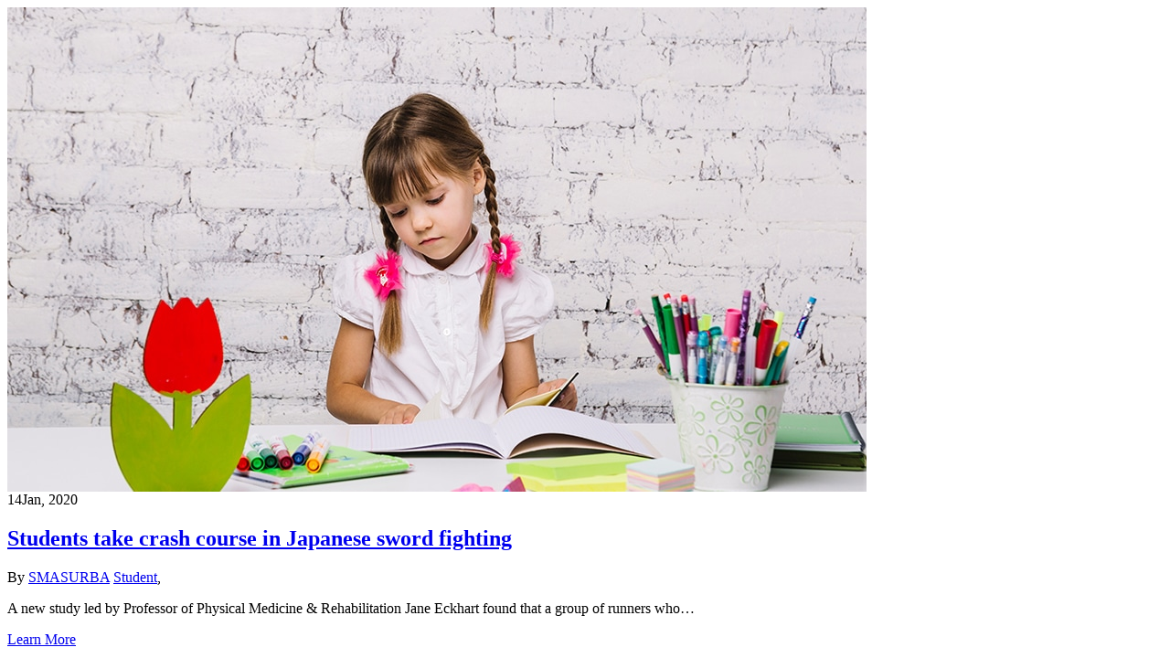

--- FILE ---
content_type: text/html; charset=UTF-8
request_url: https://smaislamsuryabuana.sch.id/Topik/student/
body_size: 547
content:
	<div class="blog-content archive_switch blog-list">
		<div class="row">
			
<article id="post-11205" class="column-1-blog-archive col-md-12  post-11205 post type-post status-publish format-standard has-post-thumbnail hentry category-student tag-students">
	<div class="content-inner" style="height:auto !important">
		<div class="entry-top">
			<div class='post-formats-wrapper'><a class="post-image" href="https://smaislamsuryabuana.sch.id/2020/01/14/students-take-crash-course-in-japanese-sword-fighting-2/"><img width="940" height="530" src="https://smaislamsuryabuana.sch.id/wp-content/uploads/2018/07/blog-12.jpg" class="attachment-full size-full wp-post-image" alt="" decoding="async" srcset="https://smaislamsuryabuana.sch.id/wp-content/uploads/2018/07/blog-12.jpg 940w, https://smaislamsuryabuana.sch.id/wp-content/uploads/2018/07/blog-12-300x169.jpg 300w, https://smaislamsuryabuana.sch.id/wp-content/uploads/2018/07/blog-12-150x85.jpg 150w, https://smaislamsuryabuana.sch.id/wp-content/uploads/2018/07/blog-12-768x433.jpg 768w, https://smaislamsuryabuana.sch.id/wp-content/uploads/2018/07/blog-12-600x338.jpg 600w" sizes="(max-width: 940px) 100vw, 940px" /></a></div>			<div class="entry-date date-meta">14<span>Jan, 2020</span></div>
		</div><!-- .entry-top -->


		<div class="entry-content">
							<header class="entry-header">
					<h2 class="entry-title"><a href="https://smaislamsuryabuana.sch.id/2020/01/14/students-take-crash-course-in-japanese-sword-fighting-2/" rel="bookmark">Students take crash course in Japanese sword fighting</a></h2>				</header>
				<!-- .entry-header -->

				<div class="entry-button-meta">
					<div class="entry-meta"><span class="author vcard"><i class="ion-android-person" aria-hidden="true"></i> By <a href="https://smaislamsuryabuana.sch.id/author/smasurba/" rel="author"> SMASURBA</a></span><span class="meta-category"><i class="ion-ios-pricetags-outline" aria-hidden="true"></i> <a href="https://smaislamsuryabuana.sch.id/Topik/student/">Student</a><span>,</span></span></div>				</div><!-- .entry-button-meta -->


				<div class="entry-summary">
					<p>A new study led by Professor of Physical Medicine &amp; Rehabilitation Jane Eckhart found that a group of runners who&#8230;</p>
				</div><!-- .entry-summary -->

				<div class="entry-button-meta">
											<div class="readmore">
							<a href="https://smaislamsuryabuana.sch.id/2020/01/14/students-take-crash-course-in-japanese-sword-fighting-2/">Learn More</a>
						</div><!-- .read-more -->
									</div>

			
			
		</div><!-- .entry-content -->
	</div> <!-- .content-inner -->
</article><!-- #post-## -->
		</div>
	</div><!-- .blog-content.blog-list -->
